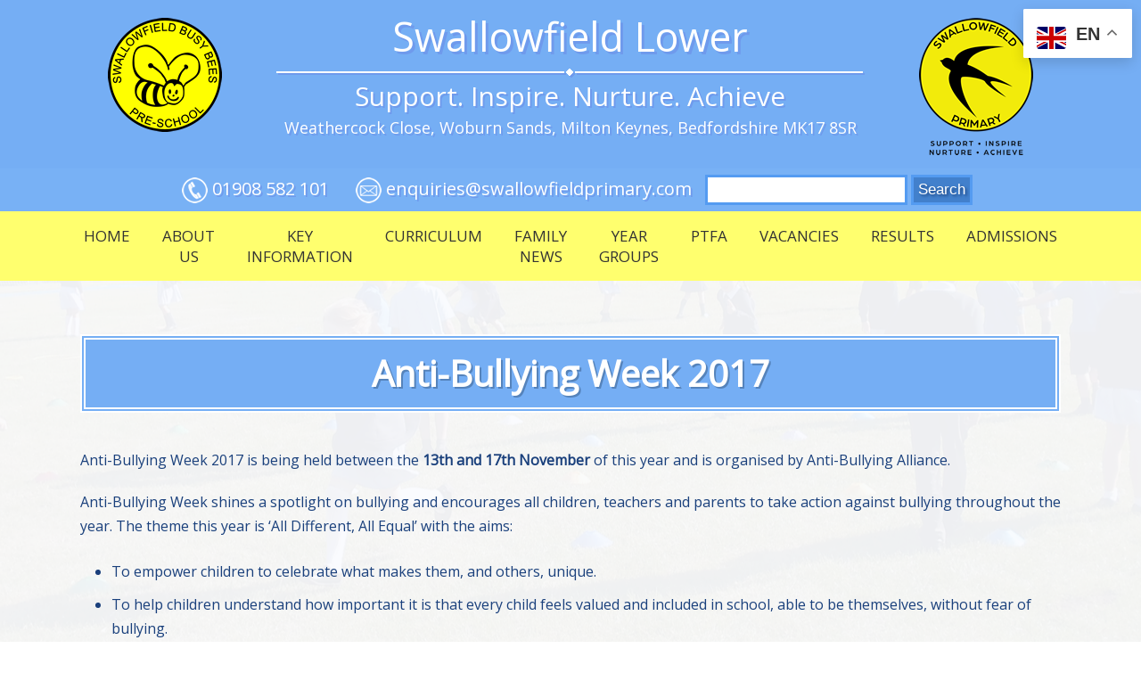

--- FILE ---
content_type: text/html; charset=UTF-8
request_url: https://swallowfieldprimary.com/anti-bullying-week-2017/
body_size: 9271
content:
<!DOCTYPE HTML>
<head>
	<html lang="en">

	<meta charset="UTF-8">
	<meta name="viewport" content="width=device-width, initial-scale=1.0">

	<title>Anti-Bullying Week 2017 &#8211; Swallowfield Primary</title>

	<link rel="stylesheet" href="https://swallowfieldprimary.com/wp-content/themes/swallowfield2/style.css?v=1" type="text/css" />

	<link rel="stylesheet" media="screen and (max-width: 1001px)" href="https://swallowfieldprimary.com/wp-content/themes/swallowfield2/mobile.css" />

	<meta name="format-detection" content="telephone=no">

	<link rel="preconnect" href="https://fonts.googleapis.com">
	<link rel="preconnect" href="https://fonts.gstatic.com" crossorigin>
	<link href="https://fonts.googleapis.com/css2?family=Open+Sans&display=swap" rel="stylesheet">

	
	  <meta name='robots' content='max-image-preview:large' />
<link rel='dns-prefetch' href='//fonts.googleapis.com' />
<link rel="alternate" type="application/rss+xml" title="Swallowfield Primary &raquo; Anti-Bullying Week 2017 Comments Feed" href="https://swallowfieldprimary.com/anti-bullying-week-2017/feed/" />
<script type="text/javascript">
/* <![CDATA[ */
window._wpemojiSettings = {"baseUrl":"https:\/\/s.w.org\/images\/core\/emoji\/15.0.3\/72x72\/","ext":".png","svgUrl":"https:\/\/s.w.org\/images\/core\/emoji\/15.0.3\/svg\/","svgExt":".svg","source":{"concatemoji":"https:\/\/swallowfieldprimary.com\/wp-includes\/js\/wp-emoji-release.min.js?ver=6.5"}};
/*! This file is auto-generated */
!function(i,n){var o,s,e;function c(e){try{var t={supportTests:e,timestamp:(new Date).valueOf()};sessionStorage.setItem(o,JSON.stringify(t))}catch(e){}}function p(e,t,n){e.clearRect(0,0,e.canvas.width,e.canvas.height),e.fillText(t,0,0);var t=new Uint32Array(e.getImageData(0,0,e.canvas.width,e.canvas.height).data),r=(e.clearRect(0,0,e.canvas.width,e.canvas.height),e.fillText(n,0,0),new Uint32Array(e.getImageData(0,0,e.canvas.width,e.canvas.height).data));return t.every(function(e,t){return e===r[t]})}function u(e,t,n){switch(t){case"flag":return n(e,"\ud83c\udff3\ufe0f\u200d\u26a7\ufe0f","\ud83c\udff3\ufe0f\u200b\u26a7\ufe0f")?!1:!n(e,"\ud83c\uddfa\ud83c\uddf3","\ud83c\uddfa\u200b\ud83c\uddf3")&&!n(e,"\ud83c\udff4\udb40\udc67\udb40\udc62\udb40\udc65\udb40\udc6e\udb40\udc67\udb40\udc7f","\ud83c\udff4\u200b\udb40\udc67\u200b\udb40\udc62\u200b\udb40\udc65\u200b\udb40\udc6e\u200b\udb40\udc67\u200b\udb40\udc7f");case"emoji":return!n(e,"\ud83d\udc26\u200d\u2b1b","\ud83d\udc26\u200b\u2b1b")}return!1}function f(e,t,n){var r="undefined"!=typeof WorkerGlobalScope&&self instanceof WorkerGlobalScope?new OffscreenCanvas(300,150):i.createElement("canvas"),a=r.getContext("2d",{willReadFrequently:!0}),o=(a.textBaseline="top",a.font="600 32px Arial",{});return e.forEach(function(e){o[e]=t(a,e,n)}),o}function t(e){var t=i.createElement("script");t.src=e,t.defer=!0,i.head.appendChild(t)}"undefined"!=typeof Promise&&(o="wpEmojiSettingsSupports",s=["flag","emoji"],n.supports={everything:!0,everythingExceptFlag:!0},e=new Promise(function(e){i.addEventListener("DOMContentLoaded",e,{once:!0})}),new Promise(function(t){var n=function(){try{var e=JSON.parse(sessionStorage.getItem(o));if("object"==typeof e&&"number"==typeof e.timestamp&&(new Date).valueOf()<e.timestamp+604800&&"object"==typeof e.supportTests)return e.supportTests}catch(e){}return null}();if(!n){if("undefined"!=typeof Worker&&"undefined"!=typeof OffscreenCanvas&&"undefined"!=typeof URL&&URL.createObjectURL&&"undefined"!=typeof Blob)try{var e="postMessage("+f.toString()+"("+[JSON.stringify(s),u.toString(),p.toString()].join(",")+"));",r=new Blob([e],{type:"text/javascript"}),a=new Worker(URL.createObjectURL(r),{name:"wpTestEmojiSupports"});return void(a.onmessage=function(e){c(n=e.data),a.terminate(),t(n)})}catch(e){}c(n=f(s,u,p))}t(n)}).then(function(e){for(var t in e)n.supports[t]=e[t],n.supports.everything=n.supports.everything&&n.supports[t],"flag"!==t&&(n.supports.everythingExceptFlag=n.supports.everythingExceptFlag&&n.supports[t]);n.supports.everythingExceptFlag=n.supports.everythingExceptFlag&&!n.supports.flag,n.DOMReady=!1,n.readyCallback=function(){n.DOMReady=!0}}).then(function(){return e}).then(function(){var e;n.supports.everything||(n.readyCallback(),(e=n.source||{}).concatemoji?t(e.concatemoji):e.wpemoji&&e.twemoji&&(t(e.twemoji),t(e.wpemoji)))}))}((window,document),window._wpemojiSettings);
/* ]]> */
</script>
<style id='wp-emoji-styles-inline-css' type='text/css'>

	img.wp-smiley, img.emoji {
		display: inline !important;
		border: none !important;
		box-shadow: none !important;
		height: 1em !important;
		width: 1em !important;
		margin: 0 0.07em !important;
		vertical-align: -0.1em !important;
		background: none !important;
		padding: 0 !important;
	}
</style>
<link rel='stylesheet' id='wp-block-library-css' href='https://swallowfieldprimary.com/wp-includes/css/dist/block-library/style.min.css?ver=6.5' type='text/css' media='all' />
<style id='classic-theme-styles-inline-css' type='text/css'>
/*! This file is auto-generated */
.wp-block-button__link{color:#fff;background-color:#32373c;border-radius:9999px;box-shadow:none;text-decoration:none;padding:calc(.667em + 2px) calc(1.333em + 2px);font-size:1.125em}.wp-block-file__button{background:#32373c;color:#fff;text-decoration:none}
</style>
<style id='global-styles-inline-css' type='text/css'>
body{--wp--preset--color--black: #000000;--wp--preset--color--cyan-bluish-gray: #abb8c3;--wp--preset--color--white: #ffffff;--wp--preset--color--pale-pink: #f78da7;--wp--preset--color--vivid-red: #cf2e2e;--wp--preset--color--luminous-vivid-orange: #ff6900;--wp--preset--color--luminous-vivid-amber: #fcb900;--wp--preset--color--light-green-cyan: #7bdcb5;--wp--preset--color--vivid-green-cyan: #00d084;--wp--preset--color--pale-cyan-blue: #8ed1fc;--wp--preset--color--vivid-cyan-blue: #0693e3;--wp--preset--color--vivid-purple: #9b51e0;--wp--preset--gradient--vivid-cyan-blue-to-vivid-purple: linear-gradient(135deg,rgba(6,147,227,1) 0%,rgb(155,81,224) 100%);--wp--preset--gradient--light-green-cyan-to-vivid-green-cyan: linear-gradient(135deg,rgb(122,220,180) 0%,rgb(0,208,130) 100%);--wp--preset--gradient--luminous-vivid-amber-to-luminous-vivid-orange: linear-gradient(135deg,rgba(252,185,0,1) 0%,rgba(255,105,0,1) 100%);--wp--preset--gradient--luminous-vivid-orange-to-vivid-red: linear-gradient(135deg,rgba(255,105,0,1) 0%,rgb(207,46,46) 100%);--wp--preset--gradient--very-light-gray-to-cyan-bluish-gray: linear-gradient(135deg,rgb(238,238,238) 0%,rgb(169,184,195) 100%);--wp--preset--gradient--cool-to-warm-spectrum: linear-gradient(135deg,rgb(74,234,220) 0%,rgb(151,120,209) 20%,rgb(207,42,186) 40%,rgb(238,44,130) 60%,rgb(251,105,98) 80%,rgb(254,248,76) 100%);--wp--preset--gradient--blush-light-purple: linear-gradient(135deg,rgb(255,206,236) 0%,rgb(152,150,240) 100%);--wp--preset--gradient--blush-bordeaux: linear-gradient(135deg,rgb(254,205,165) 0%,rgb(254,45,45) 50%,rgb(107,0,62) 100%);--wp--preset--gradient--luminous-dusk: linear-gradient(135deg,rgb(255,203,112) 0%,rgb(199,81,192) 50%,rgb(65,88,208) 100%);--wp--preset--gradient--pale-ocean: linear-gradient(135deg,rgb(255,245,203) 0%,rgb(182,227,212) 50%,rgb(51,167,181) 100%);--wp--preset--gradient--electric-grass: linear-gradient(135deg,rgb(202,248,128) 0%,rgb(113,206,126) 100%);--wp--preset--gradient--midnight: linear-gradient(135deg,rgb(2,3,129) 0%,rgb(40,116,252) 100%);--wp--preset--font-size--small: 13px;--wp--preset--font-size--medium: 20px;--wp--preset--font-size--large: 36px;--wp--preset--font-size--x-large: 42px;--wp--preset--spacing--20: 0.44rem;--wp--preset--spacing--30: 0.67rem;--wp--preset--spacing--40: 1rem;--wp--preset--spacing--50: 1.5rem;--wp--preset--spacing--60: 2.25rem;--wp--preset--spacing--70: 3.38rem;--wp--preset--spacing--80: 5.06rem;--wp--preset--shadow--natural: 6px 6px 9px rgba(0, 0, 0, 0.2);--wp--preset--shadow--deep: 12px 12px 50px rgba(0, 0, 0, 0.4);--wp--preset--shadow--sharp: 6px 6px 0px rgba(0, 0, 0, 0.2);--wp--preset--shadow--outlined: 6px 6px 0px -3px rgba(255, 255, 255, 1), 6px 6px rgba(0, 0, 0, 1);--wp--preset--shadow--crisp: 6px 6px 0px rgba(0, 0, 0, 1);}:where(.is-layout-flex){gap: 0.5em;}:where(.is-layout-grid){gap: 0.5em;}body .is-layout-flow > .alignleft{float: left;margin-inline-start: 0;margin-inline-end: 2em;}body .is-layout-flow > .alignright{float: right;margin-inline-start: 2em;margin-inline-end: 0;}body .is-layout-flow > .aligncenter{margin-left: auto !important;margin-right: auto !important;}body .is-layout-constrained > .alignleft{float: left;margin-inline-start: 0;margin-inline-end: 2em;}body .is-layout-constrained > .alignright{float: right;margin-inline-start: 2em;margin-inline-end: 0;}body .is-layout-constrained > .aligncenter{margin-left: auto !important;margin-right: auto !important;}body .is-layout-constrained > :where(:not(.alignleft):not(.alignright):not(.alignfull)){max-width: var(--wp--style--global--content-size);margin-left: auto !important;margin-right: auto !important;}body .is-layout-constrained > .alignwide{max-width: var(--wp--style--global--wide-size);}body .is-layout-flex{display: flex;}body .is-layout-flex{flex-wrap: wrap;align-items: center;}body .is-layout-flex > *{margin: 0;}body .is-layout-grid{display: grid;}body .is-layout-grid > *{margin: 0;}:where(.wp-block-columns.is-layout-flex){gap: 2em;}:where(.wp-block-columns.is-layout-grid){gap: 2em;}:where(.wp-block-post-template.is-layout-flex){gap: 1.25em;}:where(.wp-block-post-template.is-layout-grid){gap: 1.25em;}.has-black-color{color: var(--wp--preset--color--black) !important;}.has-cyan-bluish-gray-color{color: var(--wp--preset--color--cyan-bluish-gray) !important;}.has-white-color{color: var(--wp--preset--color--white) !important;}.has-pale-pink-color{color: var(--wp--preset--color--pale-pink) !important;}.has-vivid-red-color{color: var(--wp--preset--color--vivid-red) !important;}.has-luminous-vivid-orange-color{color: var(--wp--preset--color--luminous-vivid-orange) !important;}.has-luminous-vivid-amber-color{color: var(--wp--preset--color--luminous-vivid-amber) !important;}.has-light-green-cyan-color{color: var(--wp--preset--color--light-green-cyan) !important;}.has-vivid-green-cyan-color{color: var(--wp--preset--color--vivid-green-cyan) !important;}.has-pale-cyan-blue-color{color: var(--wp--preset--color--pale-cyan-blue) !important;}.has-vivid-cyan-blue-color{color: var(--wp--preset--color--vivid-cyan-blue) !important;}.has-vivid-purple-color{color: var(--wp--preset--color--vivid-purple) !important;}.has-black-background-color{background-color: var(--wp--preset--color--black) !important;}.has-cyan-bluish-gray-background-color{background-color: var(--wp--preset--color--cyan-bluish-gray) !important;}.has-white-background-color{background-color: var(--wp--preset--color--white) !important;}.has-pale-pink-background-color{background-color: var(--wp--preset--color--pale-pink) !important;}.has-vivid-red-background-color{background-color: var(--wp--preset--color--vivid-red) !important;}.has-luminous-vivid-orange-background-color{background-color: var(--wp--preset--color--luminous-vivid-orange) !important;}.has-luminous-vivid-amber-background-color{background-color: var(--wp--preset--color--luminous-vivid-amber) !important;}.has-light-green-cyan-background-color{background-color: var(--wp--preset--color--light-green-cyan) !important;}.has-vivid-green-cyan-background-color{background-color: var(--wp--preset--color--vivid-green-cyan) !important;}.has-pale-cyan-blue-background-color{background-color: var(--wp--preset--color--pale-cyan-blue) !important;}.has-vivid-cyan-blue-background-color{background-color: var(--wp--preset--color--vivid-cyan-blue) !important;}.has-vivid-purple-background-color{background-color: var(--wp--preset--color--vivid-purple) !important;}.has-black-border-color{border-color: var(--wp--preset--color--black) !important;}.has-cyan-bluish-gray-border-color{border-color: var(--wp--preset--color--cyan-bluish-gray) !important;}.has-white-border-color{border-color: var(--wp--preset--color--white) !important;}.has-pale-pink-border-color{border-color: var(--wp--preset--color--pale-pink) !important;}.has-vivid-red-border-color{border-color: var(--wp--preset--color--vivid-red) !important;}.has-luminous-vivid-orange-border-color{border-color: var(--wp--preset--color--luminous-vivid-orange) !important;}.has-luminous-vivid-amber-border-color{border-color: var(--wp--preset--color--luminous-vivid-amber) !important;}.has-light-green-cyan-border-color{border-color: var(--wp--preset--color--light-green-cyan) !important;}.has-vivid-green-cyan-border-color{border-color: var(--wp--preset--color--vivid-green-cyan) !important;}.has-pale-cyan-blue-border-color{border-color: var(--wp--preset--color--pale-cyan-blue) !important;}.has-vivid-cyan-blue-border-color{border-color: var(--wp--preset--color--vivid-cyan-blue) !important;}.has-vivid-purple-border-color{border-color: var(--wp--preset--color--vivid-purple) !important;}.has-vivid-cyan-blue-to-vivid-purple-gradient-background{background: var(--wp--preset--gradient--vivid-cyan-blue-to-vivid-purple) !important;}.has-light-green-cyan-to-vivid-green-cyan-gradient-background{background: var(--wp--preset--gradient--light-green-cyan-to-vivid-green-cyan) !important;}.has-luminous-vivid-amber-to-luminous-vivid-orange-gradient-background{background: var(--wp--preset--gradient--luminous-vivid-amber-to-luminous-vivid-orange) !important;}.has-luminous-vivid-orange-to-vivid-red-gradient-background{background: var(--wp--preset--gradient--luminous-vivid-orange-to-vivid-red) !important;}.has-very-light-gray-to-cyan-bluish-gray-gradient-background{background: var(--wp--preset--gradient--very-light-gray-to-cyan-bluish-gray) !important;}.has-cool-to-warm-spectrum-gradient-background{background: var(--wp--preset--gradient--cool-to-warm-spectrum) !important;}.has-blush-light-purple-gradient-background{background: var(--wp--preset--gradient--blush-light-purple) !important;}.has-blush-bordeaux-gradient-background{background: var(--wp--preset--gradient--blush-bordeaux) !important;}.has-luminous-dusk-gradient-background{background: var(--wp--preset--gradient--luminous-dusk) !important;}.has-pale-ocean-gradient-background{background: var(--wp--preset--gradient--pale-ocean) !important;}.has-electric-grass-gradient-background{background: var(--wp--preset--gradient--electric-grass) !important;}.has-midnight-gradient-background{background: var(--wp--preset--gradient--midnight) !important;}.has-small-font-size{font-size: var(--wp--preset--font-size--small) !important;}.has-medium-font-size{font-size: var(--wp--preset--font-size--medium) !important;}.has-large-font-size{font-size: var(--wp--preset--font-size--large) !important;}.has-x-large-font-size{font-size: var(--wp--preset--font-size--x-large) !important;}
.wp-block-navigation a:where(:not(.wp-element-button)){color: inherit;}
:where(.wp-block-post-template.is-layout-flex){gap: 1.25em;}:where(.wp-block-post-template.is-layout-grid){gap: 1.25em;}
:where(.wp-block-columns.is-layout-flex){gap: 2em;}:where(.wp-block-columns.is-layout-grid){gap: 2em;}
.wp-block-pullquote{font-size: 1.5em;line-height: 1.6;}
</style>
<link rel='stylesheet' id='wp-lightbox-2.min.css-css' href='https://swallowfieldprimary.com/wp-content/plugins/wp-lightbox-2/styles/lightbox.min.css?ver=1.3.4' type='text/css' media='all' />
<link rel='stylesheet' id='mm-compiled-options-mobmenu-css' href='https://swallowfieldprimary.com/wp-content/uploads/dynamic-mobmenu.css?ver=2.8.4.2-159' type='text/css' media='all' />
<link rel='stylesheet' id='mm-google-webfont-open-sans-css' href='//fonts.googleapis.com/css?family=Open+Sans%3Ainherit%2C400&#038;subset=latin%2Clatin-ext&#038;ver=6.5' type='text/css' media='all' />
<link rel='stylesheet' id='mm-google-webfont-dosis-css' href='//fonts.googleapis.com/css?family=Dosis%3Ainherit%2C400&#038;subset=latin%2Clatin-ext&#038;ver=6.5' type='text/css' media='all' />
<link rel='stylesheet' id='cssmobmenu-icons-css' href='https://swallowfieldprimary.com/wp-content/plugins/mobile-menu/includes/css/mobmenu-icons.css?ver=6.5' type='text/css' media='all' />
<link rel='stylesheet' id='cssmobmenu-css' href='https://swallowfieldprimary.com/wp-content/plugins/mobile-menu/includes/css/mobmenu.css?ver=2.8.4.2' type='text/css' media='all' />
<!--n2css--><script type="text/javascript" src="https://swallowfieldprimary.com/wp-includes/js/jquery/jquery.min.js?ver=3.7.1" id="jquery-core-js"></script>
<script type="text/javascript" src="https://swallowfieldprimary.com/wp-includes/js/jquery/jquery-migrate.min.js?ver=3.4.1" id="jquery-migrate-js"></script>
<script type="text/javascript" src="https://swallowfieldprimary.com/wp-content/plugins/mobile-menu/includes/js/mobmenu.js?ver=2.8.4.2" id="mobmenujs-js"></script>
<link rel="https://api.w.org/" href="https://swallowfieldprimary.com/wp-json/" /><link rel="alternate" type="application/json" href="https://swallowfieldprimary.com/wp-json/wp/v2/posts/30415" /><link rel="EditURI" type="application/rsd+xml" title="RSD" href="https://swallowfieldprimary.com/xmlrpc.php?rsd" />
<meta name="generator" content="WordPress 6.5" />
<link rel="canonical" href="https://swallowfieldprimary.com/anti-bullying-week-2017/" />
<link rel='shortlink' href='https://swallowfieldprimary.com/?p=30415' />
<link rel="alternate" type="application/json+oembed" href="https://swallowfieldprimary.com/wp-json/oembed/1.0/embed?url=https%3A%2F%2Fswallowfieldprimary.com%2Fanti-bullying-week-2017%2F" />
<link rel="alternate" type="text/xml+oembed" href="https://swallowfieldprimary.com/wp-json/oembed/1.0/embed?url=https%3A%2F%2Fswallowfieldprimary.com%2Fanti-bullying-week-2017%2F&#038;format=xml" />
<script type="text/javascript">
(function(url){
	if(/(?:Chrome\/26\.0\.1410\.63 Safari\/537\.31|WordfenceTestMonBot)/.test(navigator.userAgent)){ return; }
	var addEvent = function(evt, handler) {
		if (window.addEventListener) {
			document.addEventListener(evt, handler, false);
		} else if (window.attachEvent) {
			document.attachEvent('on' + evt, handler);
		}
	};
	var removeEvent = function(evt, handler) {
		if (window.removeEventListener) {
			document.removeEventListener(evt, handler, false);
		} else if (window.detachEvent) {
			document.detachEvent('on' + evt, handler);
		}
	};
	var evts = 'contextmenu dblclick drag dragend dragenter dragleave dragover dragstart drop keydown keypress keyup mousedown mousemove mouseout mouseover mouseup mousewheel scroll'.split(' ');
	var logHuman = function() {
		if (window.wfLogHumanRan) { return; }
		window.wfLogHumanRan = true;
		var wfscr = document.createElement('script');
		wfscr.type = 'text/javascript';
		wfscr.async = true;
		wfscr.src = url + '&r=' + Math.random();
		(document.getElementsByTagName('head')[0]||document.getElementsByTagName('body')[0]).appendChild(wfscr);
		for (var i = 0; i < evts.length; i++) {
			removeEvent(evts[i], logHuman);
		}
	};
	for (var i = 0; i < evts.length; i++) {
		addEvent(evts[i], logHuman);
	}
})('//swallowfieldprimary.com/?wordfence_lh=1&hid=C5706F86DB80D700B1901B3DA2E20AE9');
</script>
</head>

<body class="post-template-default single single-post postid-30415 single-format-standard mob-menu-slideout-over">

	<div id="head">
		<div id="headinner">

			<div><img src="https://swallowfieldprimary.com/wp-content/themes/swallowfield2/img/busy-bees-logo.png"></div>

			<div>
				<h1>Swallowfield Lower</h1>
				<div id="head-hr"></div>
				<div id="strapline">Support. Inspire. Nurture. Achieve</div>
				<p>Weathercock Close, Woburn Sands, Milton Keynes, Bedfordshire MK17 8SR</p>
			</div>

			<div><img src="https://swallowfieldprimary.com/wp-content/themes/swallowfield2/img/logo.png"></div>

			<div id="gtranslate">
				<div class="gtranslate_wrapper" id="gt-wrapper-20597967"></div>			</div>
			

		</div>
	</div>

	<div id="topbar">

		<div id="contactbar">

			<div id="contactbarinner" class="innerwrap">

				<div id="tb-phone">01908 582 101</div>

				<div id="tb-email">enquiries@swallowfieldprimary.com</div>

				<div id="search"><form role="search" method="get" id="searchform" class="searchform" action="https://swallowfieldprimary.com/">
				<div>
					<label class="screen-reader-text" for="s">Search for:</label>
					<input type="text" value="" name="s" id="s" />
					<input type="submit" id="searchsubmit" value="Search" />
				</div>
			</form> </div>
			
			</div>

		</div>

		<nav id="nav">

			<div id="navinner" class="innerwrap">
			
				<div class="menu-main-menu-container"><ul id="menu-main-menu" class="menu"><li id="menu-item-101" class="menu-item menu-item-type-post_type menu-item-object-page menu-item-home menu-item-101"><a href="https://swallowfieldprimary.com/">Home</a></li>
<li id="menu-item-103" class="menu-item menu-item-type-post_type menu-item-object-page menu-item-has-children menu-item-103"><a href="https://swallowfieldprimary.com/about-us/">About Us</a>
<ul class="sub-menu">
	<li id="menu-item-2044" class="menu-item menu-item-type-post_type menu-item-object-page menu-item-2044"><a href="https://swallowfieldprimary.com/about-us/">Welcome</a></li>
	<li id="menu-item-108" class="menu-item menu-item-type-post_type menu-item-object-page menu-item-108"><a href="https://swallowfieldprimary.com/contact-us/">Contact Us</a></li>
	<li id="menu-item-107" class="menu-item menu-item-type-post_type menu-item-object-page menu-item-107"><a href="https://swallowfieldprimary.com/catering/">Catering</a></li>
	<li id="menu-item-113" class="menu-item menu-item-type-post_type menu-item-object-page menu-item-113"><a href="https://swallowfieldprimary.com/governors/">Governors</a></li>
	<li id="menu-item-173" class="menu-item menu-item-type-post_type menu-item-object-page menu-item-173"><a href="https://swallowfieldprimary.com/clubs/">School Clubs</a></li>
	<li id="menu-item-104" class="menu-item menu-item-type-post_type menu-item-object-page menu-item-104"><a href="https://swallowfieldprimary.com/after-school-club/">Wrap Around Care</a></li>
	<li id="menu-item-133" class="menu-item menu-item-type-post_type menu-item-object-page menu-item-133"><a href="https://swallowfieldprimary.com/school-staff/">School Staff</a></li>
	<li id="menu-item-135" class="menu-item menu-item-type-post_type menu-item-object-page menu-item-135"><a href="https://swallowfieldprimary.com/values/">Values</a></li>
	<li id="menu-item-46444" class="menu-item menu-item-type-post_type menu-item-object-page menu-item-46444"><a href="https://swallowfieldprimary.com/forest-school/">Forest School</a></li>
	<li id="menu-item-217" class="menu-item menu-item-type-post_type menu-item-object-page menu-item-217"><a href="https://swallowfieldprimary.com/school-parliament/">School Parliament</a></li>
	<li id="menu-item-289" class="menu-item menu-item-type-post_type menu-item-object-page menu-item-289"><a href="https://swallowfieldprimary.com/eco-committee/">Eco Committee</a></li>
	<li id="menu-item-115" class="menu-item menu-item-type-post_type menu-item-object-page menu-item-115"><a href="https://swallowfieldprimary.com/house-cup/">House Cup</a></li>
</ul>
</li>
<li id="menu-item-116" class="menu-item menu-item-type-post_type menu-item-object-page menu-item-has-children menu-item-116"><a href="https://swallowfieldprimary.com/key-information/">Key Information</a>
<ul class="sub-menu">
	<li id="menu-item-2059" class="menu-item menu-item-type-post_type menu-item-object-page menu-item-2059"><a href="https://swallowfieldprimary.com/key-information/">Key Information</a></li>
	<li id="menu-item-126" class="menu-item menu-item-type-post_type menu-item-object-page menu-item-126"><a href="https://swallowfieldprimary.com/ofsted/">Ofsted</a></li>
	<li id="menu-item-127" class="menu-item menu-item-type-post_type menu-item-object-page menu-item-127"><a href="https://swallowfieldprimary.com/policies/">Policies</a></li>
	<li id="menu-item-47374" class="menu-item menu-item-type-post_type menu-item-object-page menu-item-47374"><a href="https://swallowfieldprimary.com/results/">Results</a></li>
	<li id="menu-item-47491" class="menu-item menu-item-type-post_type menu-item-object-page menu-item-47491"><a href="https://swallowfieldprimary.com/safeguarding/">Safeguarding</a></li>
	<li id="menu-item-132" class="menu-item menu-item-type-post_type menu-item-object-page menu-item-132"><a href="https://swallowfieldprimary.com/school-forms/">School Forms</a></li>
	<li id="menu-item-134" class="menu-item menu-item-type-post_type menu-item-object-page menu-item-134"><a href="https://swallowfieldprimary.com/uniform-2/">Uniform</a></li>
</ul>
</li>
<li id="menu-item-130" class="menu-item menu-item-type-post_type menu-item-object-page menu-item-has-children menu-item-130"><a href="https://swallowfieldprimary.com/curriculum/">Curriculum</a>
<ul class="sub-menu">
	<li id="menu-item-44272" class="menu-item menu-item-type-post_type menu-item-object-page menu-item-44272"><a href="https://swallowfieldprimary.com/curriculum-overview/">Curriculum Statement</a></li>
	<li id="menu-item-43917" class="menu-item menu-item-type-post_type menu-item-object-page menu-item-43917"><a href="https://swallowfieldprimary.com/early-years/">Early Years</a></li>
	<li id="menu-item-43926" class="menu-item menu-item-type-post_type menu-item-object-page menu-item-43926"><a href="https://swallowfieldprimary.com/maths/">Maths</a></li>
	<li id="menu-item-43925" class="menu-item menu-item-type-post_type menu-item-object-page menu-item-43925"><a href="https://swallowfieldprimary.com/english/">English</a></li>
	<li id="menu-item-43924" class="menu-item menu-item-type-post_type menu-item-object-page menu-item-43924"><a href="https://swallowfieldprimary.com/science/">Science</a></li>
	<li id="menu-item-43923" class="menu-item menu-item-type-post_type menu-item-object-page menu-item-43923"><a href="https://swallowfieldprimary.com/history/">History</a></li>
	<li id="menu-item-43922" class="menu-item menu-item-type-post_type menu-item-object-page menu-item-43922"><a href="https://swallowfieldprimary.com/geography/">Geography</a></li>
	<li id="menu-item-43921" class="menu-item menu-item-type-post_type menu-item-object-page menu-item-43921"><a href="https://swallowfieldprimary.com/religious-education/">Religious Education</a></li>
	<li id="menu-item-43920" class="menu-item menu-item-type-post_type menu-item-object-page menu-item-43920"><a href="https://swallowfieldprimary.com/p-e/">P.E.</a></li>
	<li id="menu-item-43919" class="menu-item menu-item-type-post_type menu-item-object-page menu-item-43919"><a href="https://swallowfieldprimary.com/music/">Music</a></li>
	<li id="menu-item-43918" class="menu-item menu-item-type-post_type menu-item-object-page menu-item-43918"><a href="https://swallowfieldprimary.com/languages/">Languages</a></li>
	<li id="menu-item-43916" class="menu-item menu-item-type-post_type menu-item-object-page menu-item-43916"><a href="https://swallowfieldprimary.com/pshe/">PSHE</a></li>
	<li id="menu-item-43914" class="menu-item menu-item-type-post_type menu-item-object-page menu-item-43914"><a href="https://swallowfieldprimary.com/computing/">Computing</a></li>
	<li id="menu-item-43913" class="menu-item menu-item-type-post_type menu-item-object-page menu-item-43913"><a href="https://swallowfieldprimary.com/e-safety/">E-Safety</a></li>
	<li id="menu-item-43912" class="menu-item menu-item-type-post_type menu-item-object-page menu-item-43912"><a href="https://swallowfieldprimary.com/arts/">Art and DT</a></li>
</ul>
</li>
<li id="menu-item-43863" class="menu-item menu-item-type-post_type menu-item-object-page menu-item-has-children menu-item-43863"><a href="https://swallowfieldprimary.com/family-news/">Family News</a>
<ul class="sub-menu">
	<li id="menu-item-124" class="menu-item menu-item-type-post_type menu-item-object-page menu-item-124"><a href="https://swallowfieldprimary.com/news/">News</a></li>
	<li id="menu-item-44020" class="menu-item menu-item-type-post_type menu-item-object-page menu-item-44020"><a href="https://swallowfieldprimary.com/support/">Support</a></li>
	<li id="menu-item-42972" class="menu-item menu-item-type-post_type menu-item-object-page menu-item-42972"><a href="https://swallowfieldprimary.com/bubbles/">Bubbles</a></li>
	<li id="menu-item-42300" class="menu-item menu-item-type-post_type menu-item-object-page menu-item-42300"><a href="https://swallowfieldprimary.com/bricks-swallowfield-legacy-project/">Bricks</a></li>
	<li id="menu-item-37057" class="menu-item menu-item-type-post_type menu-item-object-page menu-item-37057"><a href="https://swallowfieldprimary.com/academic-planner/">Academic Planner</a></li>
	<li id="menu-item-2029" class="menu-item menu-item-type-post_type menu-item-object-page menu-item-2029"><a href="https://swallowfieldprimary.com/term-dates/">Term Dates</a></li>
	<li id="menu-item-44285" class="menu-item menu-item-type-post_type menu-item-object-page menu-item-44285"><a href="https://swallowfieldprimary.com/school-day/">The School Day</a></li>
	<li id="menu-item-44590" class="menu-item menu-item-type-post_type menu-item-object-page menu-item-44590"><a href="https://swallowfieldprimary.com/activity-passport/">Activity Passport</a></li>
</ul>
</li>
<li id="menu-item-140" class="menu-item menu-item-type-post_type menu-item-object-page menu-item-has-children menu-item-140"><a href="https://swallowfieldprimary.com/year-groups/">Year Groups</a>
<ul class="sub-menu">
	<li id="menu-item-33740" class="menu-item menu-item-type-post_type menu-item-object-page menu-item-33740"><a href="https://swallowfieldprimary.com/busy-bees-2/">Swallowfield Busy Bees Pre -School</a></li>
	<li id="menu-item-109" class="menu-item menu-item-type-post_type menu-item-object-page menu-item-109"><a href="https://swallowfieldprimary.com/reception/">Reception</a></li>
	<li id="menu-item-136" class="menu-item menu-item-type-post_type menu-item-object-page menu-item-136"><a href="https://swallowfieldprimary.com/year-1/">Year 1</a></li>
	<li id="menu-item-137" class="menu-item menu-item-type-post_type menu-item-object-page menu-item-137"><a href="https://swallowfieldprimary.com/year-2/">Year 2</a></li>
	<li id="menu-item-138" class="menu-item menu-item-type-post_type menu-item-object-page menu-item-138"><a href="https://swallowfieldprimary.com/year-3/">Year 3</a></li>
	<li id="menu-item-139" class="menu-item menu-item-type-post_type menu-item-object-page menu-item-139"><a href="https://swallowfieldprimary.com/year-4/">Year 4</a></li>
	<li id="menu-item-45439" class="menu-item menu-item-type-post_type menu-item-object-page menu-item-45439"><a href="https://swallowfieldprimary.com/year-5/">Year 5</a></li>
	<li id="menu-item-46132" class="menu-item menu-item-type-post_type menu-item-object-page menu-item-46132"><a href="https://swallowfieldprimary.com/year-6/">Year 6</a></li>
</ul>
</li>
<li id="menu-item-129" class="menu-item menu-item-type-post_type menu-item-object-page menu-item-has-children menu-item-129"><a href="https://swallowfieldprimary.com/ptfa/">PTFA</a>
<ul class="sub-menu">
	<li id="menu-item-3183" class="menu-item menu-item-type-post_type menu-item-object-page menu-item-3183"><a href="https://swallowfieldprimary.com/contact-us-2/">Contact Us</a></li>
</ul>
</li>
<li id="menu-item-44459" class="menu-item menu-item-type-post_type menu-item-object-page menu-item-44459"><a href="https://swallowfieldprimary.com/vacancies/">Vacancies</a></li>
<li id="menu-item-47372" class="menu-item menu-item-type-post_type menu-item-object-page menu-item-47372"><a href="https://swallowfieldprimary.com/results/">Results</a></li>
<li id="menu-item-46498" class="menu-item menu-item-type-post_type menu-item-object-page menu-item-46498"><a href="https://swallowfieldprimary.com/admissions/">Admissions</a></li>
</ul></div>
			</div>

		</nav>

	</div>

	</div>

<div id="contentwrap" class="normalpage">

	<article id="content">

		<div class="innerwrap">


<h1>Anti-Bullying Week 2017</h1>
		
<p><span class="_Tgc">Anti-Bullying Week 2017 is being held between the <strong>13th and 17th November </strong>of this year and is organised by Anti-Bullying Alliance. </span></p>
<p>Anti-Bullying Week shines a spotlight on bullying and encourages all children, teachers and parents to take action against bullying throughout the year. The theme this year is &#8216;All Different, All Equal&#8217; with the aims:</p>
<ul>
<li>
<p class="p-default" style="text-align: left;">To empower children to celebrate what makes them, and others, unique.</p>
</li>
<li>To help children understand how important it is that every child feels valued and included in school, able to be themselves, without fear of bullying.</li>
<li>To enable teachers and other adults to celebrate what makes us ‘all different, all equal’ and celebrate difference and equality. Encouraging them to take individual and collective action to prevent bullying, creating safe environments where children can be themselves.</li>
</ul>
<p>As well as promoting all of our values throughout the year Anti-Bullying Week is a great opportunity to reinforce the message about how we can approach bullying. This includes ensuring the pupils know what to do if they are being bullied, how it makes us feel and how we deal with anyone who bullies. Bullying can have a long-term impact on friendships, self-esteem as well as health and wellbeing.</p>
<p>Throughout the week we will be completing many different activities that relate to the theme of this year- &#8216;All Different, All Equal&#8217;.</p>
<p>&nbsp;</p>


		</div>

	</article>

</div>



<div id="footerupper">


	<div id="footlogos" class="innerwrap">

		<img src="https://swallowfieldprimary.com/wp-content/themes/swallowfield2/img/PNTA-Award-Banners-silver-ONTY.png" />
		
		<img src="https://swallowfieldprimary.com/wp-content/themes/swallowfield2/img/footlogo01.png" />
		<img src="https://swallowfieldprimary.com/wp-content/themes/swallowfield2/img/footlogo02a.png" />
		<img src="https://swallowfieldprimary.com/wp-content/themes/swallowfield2/img/footlogo03.png" />
		<img src="https://swallowfieldprimary.com/wp-content/themes/swallowfield2/img/footlogo04.png" />
		<img src="https://swallowfieldprimary.com/wp-content/themes/swallowfield2/img/footlogo10.png" />
		<img src="https://swallowfieldprimary.com/wp-content/themes/swallowfield2/img/footlogo06.png" />
		<img src="https://swallowfieldprimary.com/wp-content/themes/swallowfield2/img/footlogo07.png" />
		<img src="https://swallowfieldprimary.com/wp-content/themes/swallowfield2/img/footlogo08.png" />
		<img src="https://swallowfieldprimary.com/wp-content/themes/swallowfield2/img/footlogo09.png" />


	</div>

</div>

<div id="footerlower">

	<div class="innerwrap">

		<div id="fquicklinks">

			<h4>Quick Links</h4>

			<a href="https://peldesign.co.uk/about-us/">About Us</a><br>
			<a href="https://peldesign.co.uk/key-information/">Key Information</a><br>
			<a href="https://peldesign.co.uk/news/">News</a><br>
			<a href="https://peldesign.co.uk/newsletters/">Newsletters</a><br>
			<a href="https://peldesign.co.uk/academic-planner/">Academic Planner</a><br>
			<a href="https://peldesign.co.uk/curriculum/">Curriculum</a><br>
			<a href="https://peldesign.co.uk/contact-us/">Contact</a>

		</div>

		<div id="fcontact">

			<h4>Contact</h4>

			<p>Weathercock Close<br>
			Woburn Sands<br>
			Milton Keynes<br>
			Bedfordshire<br>
			MK17 8SR<br>
			<span id="fphone"> 01908 582 101<br>
			<span id="femail"> enquiries@swallowfieldprimary.com
			</p>

		</div>

		<div id="fmap">

			<iframe src="https://www.google.com/maps/embed?pb=!1m18!1m12!1m3!1d2455.391472912148!2d-0.6515090840006996!3d52.01796568106424!2m3!1f0!2f0!3f0!3m2!1i1024!2i768!4f13.1!3m3!1m2!1s0x4876533581beb83d%3A0x170612a98baa5571!2sSwallowfield%20Lower%20School!5e0!3m2!1sen!2suk!4v1628794879863!5m2!1sen!2suk" width="100%" height="240" style="border:0;" allowfullscreen="" loading="lazy"></iframe>

		</div>

	</div>

</div>

<div class="mobmenu-overlay"></div><div class="mob-menu-header-holder mobmenu"  data-menu-display="mob-menu-slideout-over" data-open-icon="down-open" data-close-icon="up-open"><div class="mob-menu-logo-holder"><a href="https://swallowfieldprimary.com" class="headertext"><span>Swallowfield Primary</span></a></div><div class="mobmenur-container"><a href="#" class="mobmenu-right-bt mobmenu-trigger-action" data-panel-target="mobmenu-right-panel" aria-label="Right Menu Button"><i class="mob-icon-menu mob-menu-icon"></i><i class="mob-icon-cancel-1 mob-cancel-button"></i></a></div></div>				<div class="mobmenu-right-alignment mobmenu-panel mobmenu-right-panel  ">
				<a href="#" class="mobmenu-right-bt" aria-label="Right Menu Button"><i class="mob-icon-cancel-1 mob-cancel-button"></i></a>
					<div class="mobmenu-content">
			<div class="menu-main-menu-container"><ul id="mobmenuright" class="wp-mobile-menu" role="menubar" aria-label="Main navigation for mobile devices"><li role="none"  class="menu-item menu-item-type-post_type menu-item-object-page menu-item-home menu-item-101"><a href="https://swallowfieldprimary.com/" role="menuitem" class="">Home</a></li><li role="none"  class="menu-item menu-item-type-post_type menu-item-object-page menu-item-has-children menu-item-103"><a href="https://swallowfieldprimary.com/about-us/" role="menuitem" class="">About Us</a>
<ul  role='menu' class="sub-menu ">
	<li role="none"  class="menu-item menu-item-type-post_type menu-item-object-page menu-item-2044"><a href="https://swallowfieldprimary.com/about-us/" role="menuitem" class="">Welcome</a></li>	<li role="none"  class="menu-item menu-item-type-post_type menu-item-object-page menu-item-108"><a href="https://swallowfieldprimary.com/contact-us/" role="menuitem" class="">Contact Us</a></li>	<li role="none"  class="menu-item menu-item-type-post_type menu-item-object-page menu-item-107"><a href="https://swallowfieldprimary.com/catering/" role="menuitem" class="">Catering</a></li>	<li role="none"  class="menu-item menu-item-type-post_type menu-item-object-page menu-item-113"><a href="https://swallowfieldprimary.com/governors/" role="menuitem" class="">Governors</a></li>	<li role="none"  class="menu-item menu-item-type-post_type menu-item-object-page menu-item-173"><a href="https://swallowfieldprimary.com/clubs/" role="menuitem" class="">School Clubs</a></li>	<li role="none"  class="menu-item menu-item-type-post_type menu-item-object-page menu-item-104"><a href="https://swallowfieldprimary.com/after-school-club/" role="menuitem" class="">Wrap Around Care</a></li>	<li role="none"  class="menu-item menu-item-type-post_type menu-item-object-page menu-item-133"><a href="https://swallowfieldprimary.com/school-staff/" role="menuitem" class="">School Staff</a></li>	<li role="none"  class="menu-item menu-item-type-post_type menu-item-object-page menu-item-135"><a href="https://swallowfieldprimary.com/values/" role="menuitem" class="">Values</a></li>	<li role="none"  class="menu-item menu-item-type-post_type menu-item-object-page menu-item-46444"><a href="https://swallowfieldprimary.com/forest-school/" role="menuitem" class="">Forest School</a></li>	<li role="none"  class="menu-item menu-item-type-post_type menu-item-object-page menu-item-217"><a href="https://swallowfieldprimary.com/school-parliament/" role="menuitem" class="">School Parliament</a></li>	<li role="none"  class="menu-item menu-item-type-post_type menu-item-object-page menu-item-289"><a href="https://swallowfieldprimary.com/eco-committee/" role="menuitem" class="">Eco Committee</a></li>	<li role="none"  class="menu-item menu-item-type-post_type menu-item-object-page menu-item-115"><a href="https://swallowfieldprimary.com/house-cup/" role="menuitem" class="">House Cup</a></li></ul>
</li><li role="none"  class="menu-item menu-item-type-post_type menu-item-object-page menu-item-has-children menu-item-116"><a href="https://swallowfieldprimary.com/key-information/" role="menuitem" class="">Key Information</a>
<ul  role='menu' class="sub-menu ">
	<li role="none"  class="menu-item menu-item-type-post_type menu-item-object-page menu-item-2059"><a href="https://swallowfieldprimary.com/key-information/" role="menuitem" class="">Key Information</a></li>	<li role="none"  class="menu-item menu-item-type-post_type menu-item-object-page menu-item-126"><a href="https://swallowfieldprimary.com/ofsted/" role="menuitem" class="">Ofsted</a></li>	<li role="none"  class="menu-item menu-item-type-post_type menu-item-object-page menu-item-127"><a href="https://swallowfieldprimary.com/policies/" role="menuitem" class="">Policies</a></li>	<li role="none"  class="menu-item menu-item-type-post_type menu-item-object-page menu-item-47374"><a href="https://swallowfieldprimary.com/results/" role="menuitem" class="">Results</a></li>	<li role="none"  class="menu-item menu-item-type-post_type menu-item-object-page menu-item-47491"><a href="https://swallowfieldprimary.com/safeguarding/" role="menuitem" class="">Safeguarding</a></li>	<li role="none"  class="menu-item menu-item-type-post_type menu-item-object-page menu-item-132"><a href="https://swallowfieldprimary.com/school-forms/" role="menuitem" class="">School Forms</a></li>	<li role="none"  class="menu-item menu-item-type-post_type menu-item-object-page menu-item-134"><a href="https://swallowfieldprimary.com/uniform-2/" role="menuitem" class="">Uniform</a></li></ul>
</li><li role="none"  class="menu-item menu-item-type-post_type menu-item-object-page menu-item-has-children menu-item-130"><a href="https://swallowfieldprimary.com/curriculum/" role="menuitem" class="">Curriculum</a>
<ul  role='menu' class="sub-menu ">
	<li role="none"  class="menu-item menu-item-type-post_type menu-item-object-page menu-item-44272"><a href="https://swallowfieldprimary.com/curriculum-overview/" role="menuitem" class="">Curriculum Statement</a></li>	<li role="none"  class="menu-item menu-item-type-post_type menu-item-object-page menu-item-43917"><a href="https://swallowfieldprimary.com/early-years/" role="menuitem" class="">Early Years</a></li>	<li role="none"  class="menu-item menu-item-type-post_type menu-item-object-page menu-item-43926"><a href="https://swallowfieldprimary.com/maths/" role="menuitem" class="">Maths</a></li>	<li role="none"  class="menu-item menu-item-type-post_type menu-item-object-page menu-item-43925"><a href="https://swallowfieldprimary.com/english/" role="menuitem" class="">English</a></li>	<li role="none"  class="menu-item menu-item-type-post_type menu-item-object-page menu-item-43924"><a href="https://swallowfieldprimary.com/science/" role="menuitem" class="">Science</a></li>	<li role="none"  class="menu-item menu-item-type-post_type menu-item-object-page menu-item-43923"><a href="https://swallowfieldprimary.com/history/" role="menuitem" class="">History</a></li>	<li role="none"  class="menu-item menu-item-type-post_type menu-item-object-page menu-item-43922"><a href="https://swallowfieldprimary.com/geography/" role="menuitem" class="">Geography</a></li>	<li role="none"  class="menu-item menu-item-type-post_type menu-item-object-page menu-item-43921"><a href="https://swallowfieldprimary.com/religious-education/" role="menuitem" class="">Religious Education</a></li>	<li role="none"  class="menu-item menu-item-type-post_type menu-item-object-page menu-item-43920"><a href="https://swallowfieldprimary.com/p-e/" role="menuitem" class="">P.E.</a></li>	<li role="none"  class="menu-item menu-item-type-post_type menu-item-object-page menu-item-43919"><a href="https://swallowfieldprimary.com/music/" role="menuitem" class="">Music</a></li>	<li role="none"  class="menu-item menu-item-type-post_type menu-item-object-page menu-item-43918"><a href="https://swallowfieldprimary.com/languages/" role="menuitem" class="">Languages</a></li>	<li role="none"  class="menu-item menu-item-type-post_type menu-item-object-page menu-item-43916"><a href="https://swallowfieldprimary.com/pshe/" role="menuitem" class="">PSHE</a></li>	<li role="none"  class="menu-item menu-item-type-post_type menu-item-object-page menu-item-43914"><a href="https://swallowfieldprimary.com/computing/" role="menuitem" class="">Computing</a></li>	<li role="none"  class="menu-item menu-item-type-post_type menu-item-object-page menu-item-43913"><a href="https://swallowfieldprimary.com/e-safety/" role="menuitem" class="">E-Safety</a></li>	<li role="none"  class="menu-item menu-item-type-post_type menu-item-object-page menu-item-43912"><a href="https://swallowfieldprimary.com/arts/" role="menuitem" class="">Art and DT</a></li></ul>
</li><li role="none"  class="menu-item menu-item-type-post_type menu-item-object-page menu-item-has-children menu-item-43863"><a href="https://swallowfieldprimary.com/family-news/" role="menuitem" class="">Family News</a>
<ul  role='menu' class="sub-menu ">
	<li role="none"  class="menu-item menu-item-type-post_type menu-item-object-page menu-item-124"><a href="https://swallowfieldprimary.com/news/" role="menuitem" class="">News</a></li>	<li role="none"  class="menu-item menu-item-type-post_type menu-item-object-page menu-item-44020"><a href="https://swallowfieldprimary.com/support/" role="menuitem" class="">Support</a></li>	<li role="none"  class="menu-item menu-item-type-post_type menu-item-object-page menu-item-42972"><a href="https://swallowfieldprimary.com/bubbles/" role="menuitem" class="">Bubbles</a></li>	<li role="none"  class="menu-item menu-item-type-post_type menu-item-object-page menu-item-42300"><a href="https://swallowfieldprimary.com/bricks-swallowfield-legacy-project/" role="menuitem" class="">Bricks</a></li>	<li role="none"  class="menu-item menu-item-type-post_type menu-item-object-page menu-item-37057"><a href="https://swallowfieldprimary.com/academic-planner/" role="menuitem" class="">Academic Planner</a></li>	<li role="none"  class="menu-item menu-item-type-post_type menu-item-object-page menu-item-2029"><a href="https://swallowfieldprimary.com/term-dates/" role="menuitem" class="">Term Dates</a></li>	<li role="none"  class="menu-item menu-item-type-post_type menu-item-object-page menu-item-44285"><a href="https://swallowfieldprimary.com/school-day/" role="menuitem" class="">The School Day</a></li>	<li role="none"  class="menu-item menu-item-type-post_type menu-item-object-page menu-item-44590"><a href="https://swallowfieldprimary.com/activity-passport/" role="menuitem" class="">Activity Passport</a></li></ul>
</li><li role="none"  class="menu-item menu-item-type-post_type menu-item-object-page menu-item-has-children menu-item-140"><a href="https://swallowfieldprimary.com/year-groups/" role="menuitem" class="">Year Groups</a>
<ul  role='menu' class="sub-menu ">
	<li role="none"  class="menu-item menu-item-type-post_type menu-item-object-page menu-item-33740"><a href="https://swallowfieldprimary.com/busy-bees-2/" role="menuitem" class="">Swallowfield Busy Bees Pre -School</a></li>	<li role="none"  class="menu-item menu-item-type-post_type menu-item-object-page menu-item-109"><a href="https://swallowfieldprimary.com/reception/" role="menuitem" class="">Reception</a></li>	<li role="none"  class="menu-item menu-item-type-post_type menu-item-object-page menu-item-136"><a href="https://swallowfieldprimary.com/year-1/" role="menuitem" class="">Year 1</a></li>	<li role="none"  class="menu-item menu-item-type-post_type menu-item-object-page menu-item-137"><a href="https://swallowfieldprimary.com/year-2/" role="menuitem" class="">Year 2</a></li>	<li role="none"  class="menu-item menu-item-type-post_type menu-item-object-page menu-item-138"><a href="https://swallowfieldprimary.com/year-3/" role="menuitem" class="">Year 3</a></li>	<li role="none"  class="menu-item menu-item-type-post_type menu-item-object-page menu-item-139"><a href="https://swallowfieldprimary.com/year-4/" role="menuitem" class="">Year 4</a></li>	<li role="none"  class="menu-item menu-item-type-post_type menu-item-object-page menu-item-45439"><a href="https://swallowfieldprimary.com/year-5/" role="menuitem" class="">Year 5</a></li>	<li role="none"  class="menu-item menu-item-type-post_type menu-item-object-page menu-item-46132"><a href="https://swallowfieldprimary.com/year-6/" role="menuitem" class="">Year 6</a></li></ul>
</li><li role="none"  class="menu-item menu-item-type-post_type menu-item-object-page menu-item-has-children menu-item-129"><a href="https://swallowfieldprimary.com/ptfa/" role="menuitem" class="">PTFA</a>
<ul  role='menu' class="sub-menu ">
	<li role="none"  class="menu-item menu-item-type-post_type menu-item-object-page menu-item-3183"><a href="https://swallowfieldprimary.com/contact-us-2/" role="menuitem" class="">Contact Us</a></li></ul>
</li><li role="none"  class="menu-item menu-item-type-post_type menu-item-object-page menu-item-44459"><a href="https://swallowfieldprimary.com/vacancies/" role="menuitem" class="">Vacancies</a></li><li role="none"  class="menu-item menu-item-type-post_type menu-item-object-page menu-item-47372"><a href="https://swallowfieldprimary.com/results/" role="menuitem" class="">Results</a></li><li role="none"  class="menu-item menu-item-type-post_type menu-item-object-page menu-item-46498"><a href="https://swallowfieldprimary.com/admissions/" role="menuitem" class="">Admissions</a></li></ul></div>
			</div><div class="mob-menu-right-bg-holder"></div></div>

		<script type="text/javascript" id="wp-jquery-lightbox-js-extra">
/* <![CDATA[ */
var JQLBSettings = {"fitToScreen":"1","resizeSpeed":"400","displayDownloadLink":"0","navbarOnTop":"0","loopImages":"","resizeCenter":"","marginSize":"0","linkTarget":"_self","help":"","prevLinkTitle":"previous image","nextLinkTitle":"next image","prevLinkText":"\u00ab Previous","nextLinkText":"Next \u00bb","closeTitle":"close image gallery","image":"Image ","of":" of ","download":"Download","jqlb_overlay_opacity":"80","jqlb_overlay_color":"#000000","jqlb_overlay_close":"1","jqlb_border_width":"10","jqlb_border_color":"#ffffff","jqlb_border_radius":"0","jqlb_image_info_background_transparency":"100","jqlb_image_info_bg_color":"#ffffff","jqlb_image_info_text_color":"#000000","jqlb_image_info_text_fontsize":"10","jqlb_show_text_for_image":"1","jqlb_next_image_title":"next image","jqlb_previous_image_title":"previous image","jqlb_next_button_image":"https:\/\/swallowfieldprimary.com\/wp-content\/plugins\/wp-lightbox-2\/styles\/images\/next.gif","jqlb_previous_button_image":"https:\/\/swallowfieldprimary.com\/wp-content\/plugins\/wp-lightbox-2\/styles\/images\/prev.gif","jqlb_maximum_width":"","jqlb_maximum_height":"","jqlb_show_close_button":"1","jqlb_close_image_title":"close image gallery","jqlb_close_image_max_heght":"22","jqlb_image_for_close_lightbox":"https:\/\/swallowfieldprimary.com\/wp-content\/plugins\/wp-lightbox-2\/styles\/images\/closelabel.gif","jqlb_keyboard_navigation":"1","jqlb_popup_size_fix":"0"};
/* ]]> */
</script>
<script type="text/javascript" src="https://swallowfieldprimary.com/wp-content/plugins/wp-lightbox-2/js/dist/wp-lightbox-2.min.js?ver=1.3.4.1" id="wp-jquery-lightbox-js"></script>
<script type="text/javascript" id="gt_widget_script_20597967-js-before">
/* <![CDATA[ */
window.gtranslateSettings = /* document.write */ window.gtranslateSettings || {};window.gtranslateSettings['20597967'] = {"default_language":"en","languages":["af","sq","am","ar","hy","az","eu","be","bn","bs","bg","ca","ceb","ny","zh-CN","zh-TW","co","hr","cs","da","nl","en","eo","et","tl","fi","fr","fy","gl","ka","de","el","gu","ht","ha","haw","iw","hi","hmn","hu","is","ig","id","ga","it","ja","jw","kn","kk","km","ko","ku","ky","lo","la","lv","lt","lb","mk","mg","ms","ml","mt","mi","mr","mn","my","ne","no","ps","fa","pl","pt","pa","ro","ru","sm","gd","sr","st","sn","sd","si","sk","sl","so","es","su","sw","sv","tg","ta","te","th","tr","uk","ur","uz","vi","cy","xh","yi","yo","zu"],"url_structure":"none","flag_style":"2d","wrapper_selector":"#gt-wrapper-20597967","alt_flags":[],"float_switcher_open_direction":"top","switcher_horizontal_position":"inline","flags_location":"\/wp-content\/plugins\/gtranslate\/flags\/"};
/* ]]> */
</script><script src="https://swallowfieldprimary.com/wp-content/plugins/gtranslate/js/float.js?ver=6.5" data-no-optimize="1" data-no-minify="1" data-gt-orig-url="/anti-bullying-week-2017/" data-gt-orig-domain="swallowfieldprimary.com" data-gt-widget-id="20597967" defer></script>
</body>
</html>
</body>

</html>